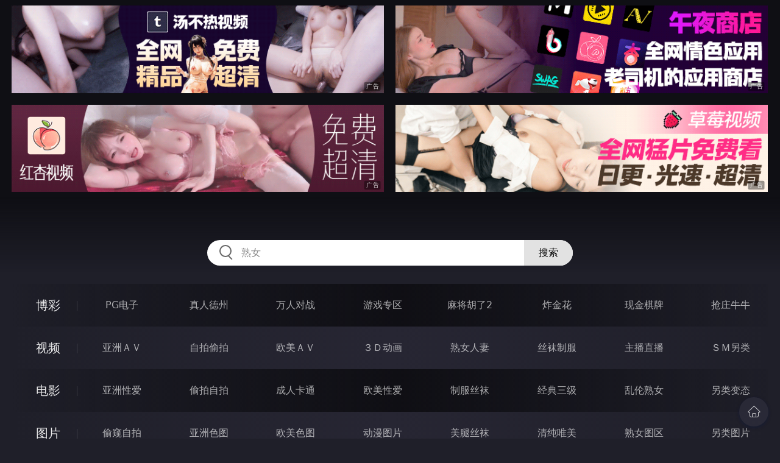

--- FILE ---
content_type: text/html
request_url: http://rrrrr25.com/htm/2024/7/7/lingleitupian/640131.html
body_size: 6180
content:
<!DOCTYPE html>
<html lang="zh-CN">
<head>
    <meta charset="utf-8">
    <meta http-equiv="Content-type" name="viewport" content="initial-scale=1.0, maximum-scale=1.0, user-scalable=no, width=device-width" />
	<meta name="keywords" content="Milena Velba and her girlfriends2[18P],最新电影,最新电视剧,最新恐怖电影,在线观看,好电影,最新电影下载,qvod资源,2009最新电影" />
	<meta name="description" content="Milena Velba and her girlfriends2[18P],最新电影,最新电视剧,最新恐怖电影,在线观看,好电影,最新电影下载,qvod资源,2009最新电影!" />
	<title>Milena Velba and her girlfriends2[18P]  - 好色站</title>
	<link rel="stylesheet" href="/static/css/style.css" />
</head>
<body ontouchstart>
<div id="topBox"></div>
<div id="header"></div>
<div class="wrap">
	<div class="menu clearfix">
		<dl>
			<dt><a href="/shipin/index.html">视频</a></dt>
			<dd><a href="/yazhouav/index.html">亚洲ＡＶ</a></dd>
			<dd><a href="/zipaitoupai/index.html">自拍偷拍</a></dd>
			<dd><a href="/oumeiav/index.html">欧美ＡＶ</a></dd>
			<dd><a href="/3ddonghua/index.html">３Ｄ动画</a></dd>
			<dd><a href="/shunvrenqi/index.html">熟女人妻</a></dd>
			<dd><a href="/siwazhifu/index.html">丝袜制服</a></dd>
			<dd><a href="/zhubozhibo/index.html">主播直播</a></dd>
			<dd><a href="/smlinglei/index.html">ＳＭ另类</a></dd>
		</dl>
		<dl>
			<dt><a href="/dianying/index.html">电影</a></dt>
			<dd><a href="/yazhouxingai/index.html">亚洲性爱</a></dd>
			<dd><a href="/toupaizipai/index.html">偷拍自拍</a></dd>
			<dd><a href="/chengrenkatong/index.html">成人卡通</a></dd>
			<dd><a href="/oumeixingai/index.html">欧美性爱</a></dd>
			<dd><a href="/zhifusiwa/index.html">制服丝袜</a></dd>
			<dd><a href="/sanjijingdian/index.html">经典三级</a></dd>
			<dd><a href="/luanlunshunv/index.html">乱伦熟女</a></dd>
			<dd><a href="/lingleibiantai/index.html">另类变态</a></dd>
		</dl>
		<dl>
			<dt><a href="/tupian/index.html">图片</a></dt>
			<dd><a href="/toukuizipai/index.html">偷窥自拍</a></dd>
			<dd><a href="/yazhousetu/index.html">亚洲色图</a></dd>
			<dd><a href="/oumeisetu/index.html">欧美色图</a></dd>
			<dd><a href="/dongmantupian/index.html">动漫图片</a></dd>
			<dd><a href="/meituisiwa/index.html">美腿丝袜</a></dd>
			<dd><a href="/qingchunweimei/index.html">清纯唯美</a></dd>
			<dd><a href="/shunvtuqu/index.html">熟女图区</a></dd>
			<dd><a href="/lingleitupian/index.html">另类图片</a></dd>
		</dl>
		<dl>
			<dt><a href="/xiaoshuo/index.html">小说</a></dt>
			<dd><a href="/doushijiqing/index.html">都市激情</a></dd>
			<dd><a href="/jiatingluanlun/index.html">家庭乱伦</a></dd>
			<dd><a href="/renqinvyou/index.html">人妻女友</a></dd>
			<dd><a href="/wuxiagudian/index.html">武侠古典</a></dd>
			<dd><a href="/miqingxiaoyuan/index.html">迷情校园</a></dd>
			<dd><a href="/lingleixiaoshuo/index.html">另类小说</a></dd>
			<dd><a href="/huangsexiaohua/index.html">黄色笑话</a></dd>
			<dd><a href="/xingaijiqiao/index.html">性爱技巧</a></dd>
		</dl>
		<div id="subMenuBox"></div>
	</div>
</div>
<div id="midBox"></div>
<div class="wrap">
	<div class="main">
		<h1>Milena Velba and her girlfriends2[18P]</h1>
		<div class="content">
<img src="https://st01.pic111222333.com/180707/p08/Milena%20Velba%20and%20her%20girlfriends2%5B18P%5D/01.jpg" border="0"><br><img src="https://st01.pic111222333.com/180707/p08/Milena%20Velba%20and%20her%20girlfriends2%5B18P%5D/02.jpg" border="0"><br><img src="https://st01.pic111222333.com/180707/p08/Milena%20Velba%20and%20her%20girlfriends2%5B18P%5D/03.jpg" border="0"><br><img src="https://st01.pic111222333.com/180707/p08/Milena%20Velba%20and%20her%20girlfriends2%5B18P%5D/04.jpg" border="0"><br><img src="https://st01.pic111222333.com/180707/p08/Milena%20Velba%20and%20her%20girlfriends2%5B18P%5D/05.jpg" border="0"><br><img src="https://st01.pic111222333.com/180707/p08/Milena%20Velba%20and%20her%20girlfriends2%5B18P%5D/06.jpg" border="0"><br><img src="https://st01.pic111222333.com/180707/p08/Milena%20Velba%20and%20her%20girlfriends2%5B18P%5D/07.jpg" border="0"><br><img src="https://st01.pic111222333.com/180707/p08/Milena%20Velba%20and%20her%20girlfriends2%5B18P%5D/08.jpg" border="0"><br><img src="https://st01.pic111222333.com/180707/p08/Milena%20Velba%20and%20her%20girlfriends2%5B18P%5D/09.jpg" border="0"><br><img src="https://st01.pic111222333.com/180707/p08/Milena%20Velba%20and%20her%20girlfriends2%5B18P%5D/10.jpg" border="0"><br><img src="https://st01.pic111222333.com/180707/p08/Milena%20Velba%20and%20her%20girlfriends2%5B18P%5D/11.jpg" border="0"><br><img src="https://st01.pic111222333.com/180707/p08/Milena%20Velba%20and%20her%20girlfriends2%5B18P%5D/12.jpg" border="0"><br><img src="https://st01.pic111222333.com/180707/p08/Milena%20Velba%20and%20her%20girlfriends2%5B18P%5D/13.jpg" border="0"><br><img src="https://st01.pic111222333.com/180707/p08/Milena%20Velba%20and%20her%20girlfriends2%5B18P%5D/14.jpg" border="0"><br><img src="https://st01.pic111222333.com/180707/p08/Milena%20Velba%20and%20her%20girlfriends2%5B18P%5D/15.jpg" border="0"><br><img src="https://st01.pic111222333.com/180707/p08/Milena%20Velba%20and%20her%20girlfriends2%5B18P%5D/16.jpg" border="0"><br><img src="https://st01.pic111222333.com/180707/p08/Milena%20Velba%20and%20her%20girlfriends2%5B18P%5D/17.jpg" border="0"><br><img src="https://st01.pic111222333.com/180707/p08/Milena%20Velba%20and%20her%20girlfriends2%5B18P%5D/18.jpg" border="0"><br>
		</div>
		<div class="post-link">
			<a href=/htm/2024/7/7/lingleitupian/640132.html class=prev>上一篇<span class=mobile>：<h2>Milena Velba and her girlfriends[18P]</h2></span></a><a href=/htm/2024/7/4/lingleitupian/639820.html class=next>下一篇<span class=mobile>：<h2>自己660次搖動，抽插3015次，潮吹3次射精9次[19P]</h2></span></a>
		</div>
	</div>
</div>
<div id="btmBox"></div>
<script src="/static/js/common.js"></script>
<script src="/static/js/base.js"></script>
</body>
</html>